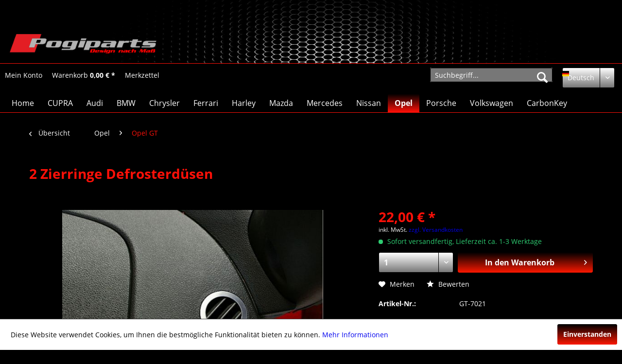

--- FILE ---
content_type: text/html; charset=UTF-8
request_url: https://pogiparts.de/de/opel/opel-gt/1962/2-zierringe-defrosterduesen
body_size: 10880
content:
<!DOCTYPE html> <html class="no-js" lang="de" itemscope="itemscope" itemtype="https://schema.org/WebPage"> <head> <meta charset="utf-8"> <meta name="author" content="" /> <meta name="robots" content="index,follow" /> <meta name="revisit-after" content="15 days" /> <meta name="keywords" content="Klebefläche, Handarbeit, Blende, Die, bereits, wertet, Innenraum, kleine, Akzente, auf.Die, Blenden, speziellen, rückseitig, optimal, versehen, Bedarf, wieder, rückstandslos, entfernt, werden.Eine" /> <meta name="description" content="Pogiparts Aludekor Echtcarbon" /> <meta property="og:type" content="product" /> <meta property="og:site_name" content="Pogiparts" /> <meta property="og:url" content="https://pogiparts.de/de/opel/opel-gt/1962/2-zierringe-defrosterduesen" /> <meta property="og:title" content="2 Zierringe Defrosterdüsen" /> <meta property="og:description" content="Die Zierblenden bestehen aus hochwertigem Aluminium und werden in Handarbeit als Einzelanfertigung hergestellt.Nach der Fertigung auf einer…" /> <meta property="og:image" content="https://pogiparts.de/media/image/e2/11/c7/810_0.jpg" /> <meta property="product:brand" content="Pogiparts" /> <meta property="product:price" content="22,00" /> <meta property="product:product_link" content="https://pogiparts.de/de/opel/opel-gt/1962/2-zierringe-defrosterduesen" /> <meta name="twitter:card" content="product" /> <meta name="twitter:site" content="Pogiparts" /> <meta name="twitter:title" content="2 Zierringe Defrosterdüsen" /> <meta name="twitter:description" content="Die Zierblenden bestehen aus hochwertigem Aluminium und werden in Handarbeit als Einzelanfertigung hergestellt.Nach der Fertigung auf einer…" /> <meta name="twitter:image" content="https://pogiparts.de/media/image/e2/11/c7/810_0.jpg" /> <meta itemprop="copyrightHolder" content="Pogiparts" /> <meta itemprop="copyrightYear" content="2014" /> <meta itemprop="isFamilyFriendly" content="True" /> <meta itemprop="image" content="https://pogiparts.de/media/image/05/ee/b9/logoneu.png" /> <meta name="viewport" content="width=device-width, initial-scale=1.0"> <meta name="mobile-web-app-capable" content="yes"> <meta name="apple-mobile-web-app-title" content="Pogiparts"> <meta name="apple-mobile-web-app-capable" content="yes"> <meta name="apple-mobile-web-app-status-bar-style" content="default"> <link rel="alternate" hreflang="de-DE" href="https://pogiparts.de/de/opel/opel-gt/1962/2-zierringe-defrosterduesen" /> <link rel="alternate" hreflang="en-GB" href="https://pogiparts.de/en/opel/opel-gt/1962/2-rings-defrost" /> <link rel="apple-touch-icon-precomposed" href="https://pogiparts.de/media/image/b7/9e/a3/fabitVpFVveI451Pj.png"> <link rel="shortcut icon" href="https://pogiparts.de/media/image/47/c5/af/fabi.png"> <meta name="msapplication-navbutton-color" content="#FF1008" /> <meta name="application-name" content="Pogiparts" /> <meta name="msapplication-starturl" content="https://pogiparts.de/de/" /> <meta name="msapplication-window" content="width=1024;height=768" /> <meta name="msapplication-TileImage" content="https://pogiparts.de/media/image/62/51/47/fabisA5hDRLm3Dp2r.png"> <meta name="msapplication-TileColor" content="#FF1008"> <meta name="theme-color" content="#FF1008" /> <link rel="canonical" href="https://pogiparts.de/de/opel/opel-gt/1962/2-zierringe-defrosterduesen" /> <title itemprop="name">Pogiparts-design nach Maßß | Pogiparts</title> <link href="/web/cache/1602165609_e62f9fc7715a7bccbc4df57f0748c005.css" media="all" rel="stylesheet" type="text/css" /> <link href="/custom.css" media="all" rel="stylesheet" type="text/css"> </head> <body class="is--ctl-detail is--act-index" > <div class="page-wrap"> <noscript class="noscript-main"> <div class="alert is--warning"> <div class="alert--icon"> <i class="icon--element icon--warning"></i> </div> <div class="alert--content"> Um Pogiparts in vollem Umfang nutzen zu k&ouml;nnen, empfehlen wir Ihnen Javascript in Ihrem Browser zu aktiveren. </div> </div> </noscript> <header class="header-main"> <div class="top-bar"> <div class="container block-group"> <nav class="top-bar--navigation block" role="menubar"> </nav> </div> </div> <div class="container header--navigation"> <div class="logo-main block-group" role="banner"> <div class="logo--shop block"> <a class="logo--link" href="https://pogiparts.de/de/" title="Pogiparts - zur Startseite wechseln"> <picture> <source srcset="https://pogiparts.de/media/image/05/ee/b9/logoneu.png" media="(min-width: 78.75em)"> <source srcset="https://pogiparts.de/media/image/03/36/23/zzzzz595aaf1d9886f.jpg" media="(min-width: 64em)"> <source srcset="https://pogiparts.de/media/image/90/c2/07/zzzzz595aaf0686414.jpg" media="(min-width: 48em)"> <img srcset="https://pogiparts.de/media/image/e3/8f/c0/zzzzz.jpg" alt="Pogiparts - zur Startseite wechseln" /> </picture> </a> </div> </div> <div class="container--ajax-cart" data-collapse-cart="true" data-displayMode="offcanvas"></div> </div> </header> <nav class="shop--navigation block-group"> <ul class="navigation--list container" role="menubar"> <li class="navigation--entry entry--menu-left" role="menuitem"> <a class="entry--link entry--trigger btn is--icon-left" href="#offcanvas--left" data-offcanvas="true" data-offCanvasSelector=".sidebar-main" aria-label="Menü"> <i class="icon--menu"></i> Menü </a> </li>  <li class="navigation--entry entry--account" role="menuitem" data-offcanvas="true" data-offCanvasSelector=".account--dropdown-navigation"> <a href="https://pogiparts.de/de/account" title="Mein Konto" aria-label="Mein Konto" class="btn is--icon-left entry--link account--link"> <i class="icon--account"></i> <span class="account--display"> Mein Konto </span> </a> </li> <li class="navigation--entry entry--cart" role="menuitem"> <a class="btn is--icon-left cart--link" href="https://pogiparts.de/de/checkout/cart" title="Warenkorb" aria-label="Warenkorb"> <span class="cart--display"> Warenkorb </span> <span class="badge is--primary is--minimal cart--quantity is--hidden">0</span> <i class="icon--basket"></i> <span class="cart--amount"> 0,00&nbsp;&euro; * </span> </a> <div class="ajax-loader">&nbsp;</div> </li> <li class="navigation--entry entry--notepad" role="menuitem"> <a href="https://pogiparts.de/de/note" title="Merkzettel" aria-label="Merkzettel" class="btn"> <span class="notepad--display">Merkzettel</span><i class="icon--heart"></i> </a> </li>  <li class="navigation--entry entry--language">  <div class="top-bar--language navigation--entry"> <form method="post" class="language--form"> <div class="field--select"> <div class="language--flag de_DE">Deutsch</div> <div class="select-field"> <select name="__shop" class="language--select" data-auto-submit="true"> <option value="1" selected="selected"> Deutsch </option> <option value="3" > Englisch </option> </select> </div> <input type="hidden" name="__redirect" value="1"> </div> </form> </div>  </li> <li class="navigation--entry entry--search" role="menuitem" data-search="true" aria-haspopup="true" data-minLength="3"> <a class="btn entry--link entry--trigger" href="#show-hide--search" title="Suche anzeigen / schließen" aria-label="Suche anzeigen / schließen"> <i class="icon--search"></i> <span class="search--display">Suchen</span> </a> <form action="/de/search" method="get" class="main-search--form"> <input type="search" name="sSearch" class="main-search--field" autocomplete="off" autocapitalize="off" placeholder="Suchbegriff..." maxlength="30" /> <button type="submit" class="main-search--button"> <i class="icon--search"></i> <span class="main-search--text">Suchen</span> </button> <div class="form--ajax-loader">&nbsp;</div> </form> <div class="main-search--results"></div> </li> </ul> </nav> <nav class="navigation-main"> <div class="container" data-menu-scroller="true" data-listSelector=".navigation--list.container" data-viewPortSelector=".navigation--list-wrapper"> <div class="navigation--list-wrapper"> <ul class="navigation--list container" role="menubar" itemscope="itemscope" itemtype="https://schema.org/SiteNavigationElement"> <li class="navigation--entry is--home" role="menuitem"><a class="navigation--link is--first" href="https://pogiparts.de/de/" title="Home" aria-label="Home" itemprop="url"><span itemprop="name">Home</span></a></li><li class="navigation--entry" role="menuitem"><a class="navigation--link" href="https://pogiparts.de/de/cupra/" title="CUPRA" aria-label="CUPRA" itemprop="url"><span itemprop="name">CUPRA</span></a></li><li class="navigation--entry" role="menuitem"><a class="navigation--link" href="https://pogiparts.de/de/audi/" title="Audi" aria-label="Audi" itemprop="url"><span itemprop="name">Audi</span></a></li><li class="navigation--entry" role="menuitem"><a class="navigation--link" href="https://pogiparts.de/de/bmw/" title="BMW" aria-label="BMW" itemprop="url"><span itemprop="name">BMW</span></a></li><li class="navigation--entry" role="menuitem"><a class="navigation--link" href="https://pogiparts.de/de/chrysler/" title="Chrysler" aria-label="Chrysler" itemprop="url"><span itemprop="name">Chrysler</span></a></li><li class="navigation--entry" role="menuitem"><a class="navigation--link" href="https://pogiparts.de/de/ferrari/" title="Ferrari" aria-label="Ferrari" itemprop="url"><span itemprop="name">Ferrari</span></a></li><li class="navigation--entry" role="menuitem"><a class="navigation--link" href="https://pogiparts.de/de/harley/" title="Harley" aria-label="Harley" itemprop="url"><span itemprop="name">Harley</span></a></li><li class="navigation--entry" role="menuitem"><a class="navigation--link" href="https://pogiparts.de/de/mazda/" title="Mazda" aria-label="Mazda" itemprop="url"><span itemprop="name">Mazda</span></a></li><li class="navigation--entry" role="menuitem"><a class="navigation--link" href="https://pogiparts.de/de/mercedes/" title="Mercedes" aria-label="Mercedes" itemprop="url"><span itemprop="name">Mercedes</span></a></li><li class="navigation--entry" role="menuitem"><a class="navigation--link" href="https://pogiparts.de/de/nissan/" title="Nissan" aria-label="Nissan" itemprop="url"><span itemprop="name">Nissan</span></a></li><li class="navigation--entry is--active" role="menuitem"><a class="navigation--link is--active" href="https://pogiparts.de/de/opel/" title="Opel" aria-label="Opel" itemprop="url"><span itemprop="name">Opel</span></a></li><li class="navigation--entry" role="menuitem"><a class="navigation--link" href="https://pogiparts.de/de/porsche/" title="Porsche" aria-label="Porsche" itemprop="url"><span itemprop="name">Porsche</span></a></li><li class="navigation--entry" role="menuitem"><a class="navigation--link" href="https://pogiparts.de/de/volkswagen/" title="Volkswagen" aria-label="Volkswagen" itemprop="url"><span itemprop="name">Volkswagen</span></a></li><li class="navigation--entry" role="menuitem"><a class="navigation--link" href="https://pogiparts.de/de/carbonkey/" title="CarbonKey" aria-label="CarbonKey" itemprop="url"><span itemprop="name">CarbonKey</span></a></li> </ul> </div> </div> </nav> <section class="content-main container block-group"> <nav class="content--breadcrumb block"> <a class="breadcrumb--button breadcrumb--link" href="https://pogiparts.de/de/opel/opel-gt/" title="Übersicht"> <i class="icon--arrow-left"></i> <span class="breadcrumb--title">Übersicht</span> </a> <ul class="breadcrumb--list" role="menu" itemscope itemtype="https://schema.org/BreadcrumbList"> <li role="menuitem" class="breadcrumb--entry" itemprop="itemListElement" itemscope itemtype="https://schema.org/ListItem"> <a class="breadcrumb--link" href="https://pogiparts.de/de/opel/" title="Opel" itemprop="item"> <link itemprop="url" href="https://pogiparts.de/de/opel/" /> <span class="breadcrumb--title" itemprop="name">Opel</span> </a> <meta itemprop="position" content="0" /> </li> <li role="none" class="breadcrumb--separator"> <i class="icon--arrow-right"></i> </li> <li role="menuitem" class="breadcrumb--entry is--active" itemprop="itemListElement" itemscope itemtype="https://schema.org/ListItem"> <a class="breadcrumb--link" href="https://pogiparts.de/de/opel/opel-gt/" title="Opel GT" itemprop="item"> <link itemprop="url" href="https://pogiparts.de/de/opel/opel-gt/" /> <span class="breadcrumb--title" itemprop="name">Opel GT</span> </a> <meta itemprop="position" content="1" /> </li> </ul> </nav> <nav class="product--navigation"> <a href="#" class="navigation--link link--prev"> <div class="link--prev-button"> <span class="link--prev-inner">Zurück</span> </div> <div class="image--wrapper"> <div class="image--container"></div> </div> </a> <a href="#" class="navigation--link link--next"> <div class="link--next-button"> <span class="link--next-inner">Vor</span> </div> <div class="image--wrapper"> <div class="image--container"></div> </div> </a> </nav> <div class="content-main--inner"> <aside class="sidebar-main off-canvas"> <div class="navigation--smartphone"> <ul class="navigation--list "> <li class="navigation--entry entry--close-off-canvas"> <a href="#close-categories-menu" title="Menü schließen" class="navigation--link"> Menü schließen <i class="icon--arrow-right"></i> </a> </li> </ul> <div class="mobile--switches">  <div class="top-bar--language navigation--entry"> <form method="post" class="language--form"> <div class="field--select"> <div class="language--flag de_DE">Deutsch</div> <div class="select-field"> <select name="__shop" class="language--select" data-auto-submit="true"> <option value="1" selected="selected"> Deutsch </option> <option value="3" > Englisch </option> </select> </div> <input type="hidden" name="__redirect" value="1"> </div> </form> </div>  </div> </div> <div class="sidebar--categories-wrapper" data-subcategory-nav="true" data-mainCategoryId="3" data-categoryId="50" data-fetchUrl="/de/widgets/listing/getCategory/categoryId/50"> <div class="categories--headline navigation--headline"> Kategorien </div> <div class="sidebar--categories-navigation"> <ul class="sidebar--navigation categories--navigation navigation--list is--drop-down is--level0 is--rounded" role="menu"> <li class="navigation--entry" role="menuitem"> <a class="navigation--link" href="https://pogiparts.de/de/cupra/" data-categoryId="113" data-fetchUrl="/de/widgets/listing/getCategory/categoryId/113" title="CUPRA" > CUPRA </a> </li> <li class="navigation--entry has--sub-children" role="menuitem"> <a class="navigation--link link--go-forward" href="https://pogiparts.de/de/audi/" data-categoryId="9" data-fetchUrl="/de/widgets/listing/getCategory/categoryId/9" title="Audi" > Audi <span class="is--icon-right"> <i class="icon--arrow-right"></i> </span> </a> </li> <li class="navigation--entry has--sub-children" role="menuitem"> <a class="navigation--link link--go-forward" href="https://pogiparts.de/de/bmw/" data-categoryId="4" data-fetchUrl="/de/widgets/listing/getCategory/categoryId/4" title="BMW" > BMW <span class="is--icon-right"> <i class="icon--arrow-right"></i> </span> </a> </li> <li class="navigation--entry has--sub-children" role="menuitem"> <a class="navigation--link link--go-forward" href="https://pogiparts.de/de/chrysler/" data-categoryId="7" data-fetchUrl="/de/widgets/listing/getCategory/categoryId/7" title="Chrysler" > Chrysler <span class="is--icon-right"> <i class="icon--arrow-right"></i> </span> </a> </li> <li class="navigation--entry has--sub-children" role="menuitem"> <a class="navigation--link link--go-forward" href="https://pogiparts.de/de/ferrari/" data-categoryId="10" data-fetchUrl="/de/widgets/listing/getCategory/categoryId/10" title="Ferrari" > Ferrari <span class="is--icon-right"> <i class="icon--arrow-right"></i> </span> </a> </li> <li class="navigation--entry" role="menuitem"> <a class="navigation--link" href="https://pogiparts.de/de/harley/" data-categoryId="38" data-fetchUrl="/de/widgets/listing/getCategory/categoryId/38" title="Harley" > Harley </a> </li> <li class="navigation--entry has--sub-children" role="menuitem"> <a class="navigation--link link--go-forward" href="https://pogiparts.de/de/mazda/" data-categoryId="14" data-fetchUrl="/de/widgets/listing/getCategory/categoryId/14" title="Mazda" > Mazda <span class="is--icon-right"> <i class="icon--arrow-right"></i> </span> </a> </li> <li class="navigation--entry has--sub-children" role="menuitem"> <a class="navigation--link link--go-forward" href="https://pogiparts.de/de/mercedes/" data-categoryId="8" data-fetchUrl="/de/widgets/listing/getCategory/categoryId/8" title="Mercedes" > Mercedes <span class="is--icon-right"> <i class="icon--arrow-right"></i> </span> </a> </li> <li class="navigation--entry has--sub-children" role="menuitem"> <a class="navigation--link link--go-forward" href="https://pogiparts.de/de/nissan/" data-categoryId="73" data-fetchUrl="/de/widgets/listing/getCategory/categoryId/73" title="Nissan" > Nissan <span class="is--icon-right"> <i class="icon--arrow-right"></i> </span> </a> </li> <li class="navigation--entry is--active has--sub-categories has--sub-children" role="menuitem"> <a class="navigation--link is--active has--sub-categories link--go-forward" href="https://pogiparts.de/de/opel/" data-categoryId="5" data-fetchUrl="/de/widgets/listing/getCategory/categoryId/5" title="Opel" > Opel <span class="is--icon-right"> <i class="icon--arrow-right"></i> </span> </a> <ul class="sidebar--navigation categories--navigation navigation--list is--level1 is--rounded" role="menu"> <li class="navigation--entry is--active" role="menuitem"> <a class="navigation--link is--active" href="https://pogiparts.de/de/opel/opel-gt/" data-categoryId="50" data-fetchUrl="/de/widgets/listing/getCategory/categoryId/50" title="Opel GT" > Opel GT </a> </li> </ul> </li> <li class="navigation--entry has--sub-children" role="menuitem"> <a class="navigation--link link--go-forward" href="https://pogiparts.de/de/porsche/" data-categoryId="13" data-fetchUrl="/de/widgets/listing/getCategory/categoryId/13" title="Porsche" > Porsche <span class="is--icon-right"> <i class="icon--arrow-right"></i> </span> </a> </li> <li class="navigation--entry has--sub-children" role="menuitem"> <a class="navigation--link link--go-forward" href="https://pogiparts.de/de/volkswagen/" data-categoryId="74" data-fetchUrl="/de/widgets/listing/getCategory/categoryId/74" title="Volkswagen" > Volkswagen <span class="is--icon-right"> <i class="icon--arrow-right"></i> </span> </a> </li> <li class="navigation--entry has--sub-children" role="menuitem"> <a class="navigation--link link--go-forward" href="https://pogiparts.de/de/carbonkey/" data-categoryId="11" data-fetchUrl="/de/widgets/listing/getCategory/categoryId/11" title="CarbonKey" > CarbonKey <span class="is--icon-right"> <i class="icon--arrow-right"></i> </span> </a> </li> </ul> </div> <div class="shop-sites--container is--rounded"> <div class="shop-sites--headline navigation--headline"> Informationen </div> <ul class="shop-sites--navigation sidebar--navigation navigation--list is--drop-down is--level0" role="menu"> <li class="navigation--entry" role="menuitem"> <a class="navigation--link" href="https://pogiparts.de/de/ueber-uns" title="Über uns" data-categoryId="9" data-fetchUrl="/de/widgets/listing/getCustomPage/pageId/9" > Über uns </a> </li> <li class="navigation--entry" role="menuitem"> <a class="navigation--link" href="https://pogiparts.de/de/hilfe/support" title="Hilfe / Support" data-categoryId="2" data-fetchUrl="/de/widgets/listing/getCustomPage/pageId/2" > Hilfe / Support </a> </li> <li class="navigation--entry" role="menuitem"> <a class="navigation--link" href="https://pogiparts.de/de/kontaktformular" title="Kontakt" data-categoryId="1" data-fetchUrl="/de/widgets/listing/getCustomPage/pageId/1" target="_self"> Kontakt </a> </li> <li class="navigation--entry" role="menuitem"> <a class="navigation--link" href="https://pogiparts.de/de/versand-und-zahlungsbedingungen" title="Versand und Zahlungsbedingungen" data-categoryId="6" data-fetchUrl="/de/widgets/listing/getCustomPage/pageId/6" > Versand und Zahlungsbedingungen </a> </li> <li class="navigation--entry" role="menuitem"> <a class="navigation--link" href="https://pogiparts.de/de/widerrufsrecht" title="Widerrufsrecht" data-categoryId="8" data-fetchUrl="/de/widgets/listing/getCustomPage/pageId/8" > Widerrufsrecht </a> </li> <li class="navigation--entry" role="menuitem"> <a class="navigation--link" href="https://pogiparts.de/de/datenschutz" title="Datenschutz" data-categoryId="7" data-fetchUrl="/de/widgets/listing/getCustomPage/pageId/7" > Datenschutz </a> </li> <li class="navigation--entry" role="menuitem"> <a class="navigation--link" href="https://pogiparts.de/de/agb" title="AGB" data-categoryId="4" data-fetchUrl="/de/widgets/listing/getCustomPage/pageId/4" > AGB </a> </li> <li class="navigation--entry" role="menuitem"> <a class="navigation--link" href="https://pogiparts.de/de/impressum" title="Impressum" data-categoryId="3" data-fetchUrl="/de/widgets/listing/getCustomPage/pageId/3" > Impressum </a> </li> </ul> </div> <div class="paypal-sidebar panel"> <div class="panel--body"> <a onclick="window.open(this.href, 'olcwhatispaypal','toolbar=no, location=no, directories=no, status=no, menubar=no, scrollbars=yes, resizable=yes, width=400, height=500'); return false;" href="https://www.paypal.com/de/cgi-bin/webscr?cmd=xpt/cps/popup/OLCWhatIsPayPal-outside" title="Wir akzeptieren PayPal" target="_blank" rel="nofollow noopener"> <img class="paypal-sidebar--logo" src="/engine/Shopware/Plugins/Community/Frontend/SwagPaymentPaypal/Views/responsive/frontend/_public/src/img/paypal-logo.png" alt="PayPal Logo"/> </a> </div> </div> </div> </aside> <div class="content--wrapper"> <div class="content product--details" itemscope itemtype="https://schema.org/Product" data-product-navigation="/de/widgets/listing/productNavigation" data-category-id="50" data-main-ordernumber="GT-7021" data-ajax-wishlist="true" data-compare-ajax="true" data-ajax-variants-container="true"> <header class="product--header"> <div class="product--info"> <h1 class="product--title" itemprop="name"> 2 Zierringe Defrosterdüsen </h1> <div class="product--rating-container"> <a href="#product--publish-comment" class="product--rating-link" rel="nofollow" title="Bewertung abgeben"> <span class="product--rating"> </span> </a> </div> </div> </header> <div class="product--detail-upper block-group"> <div class="product--image-container image-slider product--image-zoom" data-image-slider="true" data-image-gallery="true" data-maxZoom="0" data-thumbnails=".image--thumbnails" > <div class="image-slider--container no--thumbnails"> <div class="image-slider--slide"> <div class="image--box image-slider--item"> <span class="image--element" data-img-large="https://pogiparts.de/media/image/96/a1/76/810_0_1280x1280.jpg" data-img-small="https://pogiparts.de/media/image/05/a1/15/810_0_200x200.jpg" data-img-original="https://pogiparts.de/media/image/e2/11/c7/810_0.jpg" data-alt="2 Zierringe Defrosterdüsen"> <span class="image--media"> <img srcset="https://pogiparts.de/media/image/4a/fa/83/810_0_600x600.jpg" src="https://pogiparts.de/media/image/4a/fa/83/810_0_600x600.jpg" alt="2 Zierringe Defrosterdüsen" itemprop="image" /> </span> </span> </div> </div> </div> </div> <div class="product--buybox block"> <meta itemprop="brand" content="Pogiparts"/> <div itemprop="offers" itemscope itemtype="https://schema.org/Offer" class="buybox--inner"> <meta itemprop="priceCurrency" content="EUR"/> <span itemprop="priceSpecification" itemscope itemtype="https://schema.org/PriceSpecification"> <meta itemprop="valueAddedTaxIncluded" content="true"/> </span> <meta itemprop="url" content="https://pogiparts.de/de/opel/opel-gt/1962/2-zierringe-defrosterduesen"/> <div class="product--price price--default"> <span class="price--content content--default"> <meta itemprop="price" content="22.00"> 22,00&nbsp;&euro; * </span> </div> <p class="product--tax" data-content="" data-modalbox="true" data-targetSelector="a" data-mode="ajax"> inkl. MwSt. <a title="Versandkosten" href="https://pogiparts.de/de/versand-und-zahlungsbedingungen" style="text-decoration:underline">zzgl. Versandkosten</a> </p> <div class="product--delivery"> <link itemprop="availability" href="https://schema.org/InStock" /> <p class="delivery--information"> <span class="delivery--text delivery--text-available"> <i class="delivery--status-icon delivery--status-available"></i> Sofort versandfertig, Lieferzeit ca. 1-3 Werktage </span> </p> </div> <div class="product--configurator"> </div> <form name="sAddToBasket" method="post" action="https://pogiparts.de/de/checkout/addArticle" class="buybox--form" data-add-article="true" data-eventName="submit" data-showModal="false" data-addArticleUrl="https://pogiparts.de/de/checkout/ajaxAddArticleCart"> <input type="hidden" name="sActionIdentifier" value=""/> <input type="hidden" name="sAddAccessories" id="sAddAccessories" value=""/> <input type="hidden" name="sAdd" value="GT-7021"/> <div class="buybox--button-container block-group"> <div class="buybox--quantity block"> <div class="select-field"> <select id="sQuantity" name="sQuantity" class="quantity--select"> <option value="1">1</option> <option value="2">2</option> <option value="3">3</option> <option value="4">4</option> <option value="5">5</option> <option value="6">6</option> <option value="7">7</option> <option value="8">8</option> <option value="9">9</option> <option value="10">10</option> <option value="11">11</option> <option value="12">12</option> <option value="13">13</option> <option value="14">14</option> <option value="15">15</option> <option value="16">16</option> <option value="17">17</option> <option value="18">18</option> <option value="19">19</option> <option value="20">20</option> <option value="21">21</option> <option value="22">22</option> <option value="23">23</option> <option value="24">24</option> <option value="25">25</option> <option value="26">26</option> <option value="27">27</option> <option value="28">28</option> <option value="29">29</option> <option value="30">30</option> <option value="31">31</option> <option value="32">32</option> <option value="33">33</option> <option value="34">34</option> <option value="35">35</option> <option value="36">36</option> <option value="37">37</option> <option value="38">38</option> <option value="39">39</option> <option value="40">40</option> <option value="41">41</option> <option value="42">42</option> <option value="43">43</option> <option value="44">44</option> <option value="45">45</option> <option value="46">46</option> <option value="47">47</option> <option value="48">48</option> <option value="49">49</option> <option value="50">50</option> <option value="51">51</option> <option value="52">52</option> <option value="53">53</option> <option value="54">54</option> <option value="55">55</option> <option value="56">56</option> <option value="57">57</option> <option value="58">58</option> <option value="59">59</option> <option value="60">60</option> <option value="61">61</option> <option value="62">62</option> <option value="63">63</option> <option value="64">64</option> <option value="65">65</option> <option value="66">66</option> <option value="67">67</option> <option value="68">68</option> <option value="69">69</option> <option value="70">70</option> <option value="71">71</option> <option value="72">72</option> <option value="73">73</option> <option value="74">74</option> <option value="75">75</option> <option value="76">76</option> <option value="77">77</option> <option value="78">78</option> <option value="79">79</option> <option value="80">80</option> <option value="81">81</option> <option value="82">82</option> <option value="83">83</option> <option value="84">84</option> <option value="85">85</option> <option value="86">86</option> <option value="87">87</option> <option value="88">88</option> <option value="89">89</option> <option value="90">90</option> <option value="91">91</option> <option value="92">92</option> <option value="93">93</option> <option value="94">94</option> <option value="95">95</option> <option value="96">96</option> <option value="97">97</option> <option value="98">98</option> <option value="99">99</option> <option value="100">100</option> </select> </div> </div> <button class="buybox--button block btn is--primary is--icon-right is--center is--large" name="In den Warenkorb"> <span class="buy-btn--cart-add">In den</span> <span class="buy-btn--cart-text">Warenkorb</span> <i class="icon--arrow-right"></i> </button> </div> </form> <nav class="product--actions"> <form action="https://pogiparts.de/de/note/add/ordernumber/GT-7021" method="post" class="action--form"> <button type="submit" class="action--link link--notepad" title="Auf den Merkzettel" data-ajaxUrl="https://pogiparts.de/de/note/ajaxAdd/ordernumber/GT-7021" data-text="Gemerkt"> <i class="icon--heart"></i> <span class="action--text">Merken</span> </button> </form> <a href="#content--product-reviews" data-show-tab="true" class="action--link link--publish-comment" rel="nofollow" title="Bewertung abgeben"> <i class="icon--star"></i> Bewerten </a> </nav> </div> <ul class="product--base-info list--unstyled"> <li class="base-info--entry entry--sku"> <strong class="entry--label"> Artikel-Nr.: </strong> <meta itemprop="productID" content="1962"/> <span class="entry--content" itemprop="sku"> GT-7021 </span> </li> </ul> </div> </div> <div class="tab-menu--product"> <div class="tab--navigation"> <a href="#" class="tab--link" title="Beschreibung" data-tabName="description">Beschreibung</a> <a href="#" class="tab--link" title="Bewertungen" data-tabName="rating"> Bewertungen <span class="product--rating-count">0</span> </a> </div> <div class="tab--container-list"> <div class="tab--container"> <div class="tab--header"> <a href="#" class="tab--title" title="Beschreibung">Beschreibung</a> </div> <div class="tab--preview"> Die Zierblenden bestehen aus hochwertigem Aluminium und werden in Handarbeit als...<a href="#" class="tab--link" title=" mehr"> mehr</a> </div> <div class="tab--content"> <div class="buttons--off-canvas"> <a href="#" title="Menü schließen" class="close--off-canvas"> <i class="icon--arrow-left"></i> Menü schließen </a> </div> <div class="content--description"> <div class="content--title"> Produktinformationen "2 Zierringe Defrosterdüsen" </div> <div class="product--description" itemprop="description"> <p>Die Zierblenden bestehen aus hochwertigem Aluminium und werden in Handarbeit als Einzelanfertigung hergestellt.Nach der Fertigung auf einer CNC-Fr&auml;smaschine steckt noch ein gro&szlig;er Teil Handarbeit in den Blenden.Jede Blende wird nach Ihrer Bestellung hergestellt und erh&auml;lt eine hitzebest&auml;ndige Klebefl&auml;che von 3M.Die Oberfl&auml;che f&uuml;gt sich optimal in das Fahrzeug ein und wertet den Innenraum durch kleine Akzente auf.Die Blenden sind bereits r&uuml;ckseitig mit einer speziellen Klebefl&auml;che versehen und k&ouml;nnen bei Bedarf wieder r&uuml;ckstandslos entfernt werden.Eine Einbauanleitung liegt jeder Blende bei</p> </div> <div class="content--title"> Weiterführende Links zu "2 Zierringe Defrosterdüsen" </div> <ul class="content--list list--unstyled"> <li class="list--entry"> <a href="https://pogiparts.de/de/anfrage-formular?sInquiry=detail&sOrdernumber=GT-7021" rel="nofollow" class="content--link link--contact" title="Fragen zum Artikel?"> <i class="icon--arrow-right"></i> Fragen zum Artikel? </a> </li> <li class="list--entry"> <a href="https://pogiparts.de/de/pogiparts/" target="_parent" class="content--link link--supplier" title="Weitere Artikel von Pogiparts"> <i class="icon--arrow-right"></i> Weitere Artikel von Pogiparts </a> </li> </ul> </div> </div> </div> <div class="tab--container"> <div class="tab--header"> <a href="#" class="tab--title" title="Bewertungen">Bewertungen</a> <span class="product--rating-count">0</span> </div> <div class="tab--preview"> Bewertungen lesen, schreiben und diskutieren...<a href="#" class="tab--link" title=" mehr"> mehr</a> </div> <div id="tab--product-comment" class="tab--content"> <div class="buttons--off-canvas"> <a href="#" title="Menü schließen" class="close--off-canvas"> <i class="icon--arrow-left"></i> Menü schließen </a> </div> <div class="content--product-reviews" id="detail--product-reviews"> <div class="content--title"> Kundenbewertungen für "2 Zierringe Defrosterdüsen" </div> <div class="review--form-container"> <div id="product--publish-comment" class="content--title"> Bewertung schreiben </div> <div class="alert is--warning is--rounded"> <div class="alert--icon"> <i class="icon--element icon--warning"></i> </div> <div class="alert--content"> Bewertungen werden nach Überprüfung freigeschaltet. </div> </div> <form method="post" action="https://pogiparts.de/de/opel/opel-gt/1962/2-zierringe-defrosterduesen?action=rating&amp;c=50#detail--product-reviews" class="content--form review--form"> <input name="sVoteName" type="text" value="" class="review--field" aria-label="Ihr Name" placeholder="Ihr Name" /> <input name="sVoteMail" type="email" value="" class="review--field" aria-label="Ihre E-Mail-Adresse" placeholder="Ihre E-Mail-Adresse*" required="required" aria-required="true" /> <input name="sVoteSummary" type="text" value="" id="sVoteSummary" class="review--field" aria-label="Zusammenfassung" placeholder="Zusammenfassung*" required="required" aria-required="true" /> <div class="field--select review--field select-field"> <select name="sVoteStars" aria-label="Bewertung abgeben"> <option value="10">10 sehr gut</option> <option value="9">9</option> <option value="8">8</option> <option value="7">7</option> <option value="6">6</option> <option value="5">5</option> <option value="4">4</option> <option value="3">3</option> <option value="2">2</option> <option value="1">1 sehr schlecht</option> </select> </div> <textarea name="sVoteComment" placeholder="Ihre Meinung" cols="3" rows="2" class="review--field" aria-label="Ihre Meinung"></textarea> <div class="review--captcha"> <div class="captcha--placeholder" data-src="/de/widgets/Captcha/refreshCaptcha"></div> <strong class="captcha--notice">Bitte geben Sie die Zeichenfolge in das nachfolgende Textfeld ein.</strong> <div class="captcha--code"> <input type="text" name="sCaptcha" class="review--field" required="required" aria-required="true" /> </div> </div> <p class="review--notice"> Die mit einem * markierten Felder sind Pflichtfelder. </p> <p class="privacy-information"> <input name="privacy-checkbox" type="checkbox" id="privacy-checkbox" required="required" aria-label="Ich habe die Datenschutzbestimmungen zur Kenntnis genommen." aria-required="true" value="1" class="is--required" /> <label for="privacy-checkbox"> Ich habe die <a title="Datenschutzbestimmungen" href="https://pogiparts.de/de/datenschutz" target="_blank">Datenschutzbestimmungen</a> zur Kenntnis genommen. </label> </p> <div class="review--actions"> <button type="submit" class="btn is--primary" name="Submit"> Speichern </button> </div> </form> </div> </div> </div> </div> </div> </div> <div class="tab-menu--cross-selling"> <div class="tab--navigation"> <a href="#content--customer-viewed" title="Kunden haben sich ebenfalls angesehen" class="tab--link">Kunden haben sich ebenfalls angesehen</a> </div> <div class="tab--container-list"> <div class="tab--container" data-tab-id="alsoviewed"> <div class="tab--header"> <a href="#" class="tab--title" title="Kunden haben sich ebenfalls angesehen">Kunden haben sich ebenfalls angesehen</a> </div> <div class="tab--content content--also-viewed"> </div> </div> </div> </div> </div> </div> </div> </section> <footer class="footer-main"> <div class="container"> <div class="footer--columns block-group"> <div class="footer--column column--hotline is--first block"> <div class="column--headline">Service Hotline :</div> <div class="column--content"> <p class="column--desc">Telefonische Unterst&uuml;tzung und Beratung unter:0172/8957095 (auch WhatsApp)</a><br/>Mo-Fr, 09:00 - 19:00 Uhr</p> </div> </div> <div class="footer--column column--menu block"> <div class="column--headline">Shop Service</div> <nav class="column--navigation column--content"> <ul class="navigation--list" role="menu"> <li class="navigation--entry" role="menuitem"> <a class="navigation--link" href="https://pogiparts.de/de/kontaktformular" title="Kontakt" target="_self"> Kontakt </a> </li> <li class="navigation--entry" role="menuitem"> <a class="navigation--link" href="https://pogiparts.de/de/versand-und-zahlungsbedingungen" title="Versand und Zahlungsbedingungen"> Versand und Zahlungsbedingungen </a> </li> <li class="navigation--entry" role="menuitem"> <a class="navigation--link" href="https://pogiparts.de/de/rueckgabe" title="Rückgabe" target="_self"> Rückgabe </a> </li> <li class="navigation--entry" role="menuitem"> <a class="navigation--link" href="https://pogiparts.de/de/widerrufsrecht" title="Widerrufsrecht"> Widerrufsrecht </a> </li> <li class="navigation--entry" role="menuitem"> <a class="navigation--link" href="https://pogiparts.de/de/widerrufsformular" title="Widerrufsformular"> Widerrufsformular </a> </li> <li class="navigation--entry" role="menuitem"> <a class="navigation--link" href="https://pogiparts.de/de/agb" title="AGB"> AGB </a> </li> </ul> </nav> </div> <div class="footer--column column--menu block"> <div class="column--headline">Informationen</div> <nav class="column--navigation column--content"> <ul class="navigation--list" role="menu"> <li class="navigation--entry" role="menuitem"> <a class="navigation--link" href="https://pogiparts.de/de/newsletter" title="Newsletter"> Newsletter </a> </li> <li class="navigation--entry" role="menuitem"> <a class="navigation--link" href="https://pogiparts.de/de/ueber-uns" title="Über uns"> Über uns </a> </li> <li class="navigation--entry" role="menuitem"> <a class="navigation--link" href="https://pogiparts.de/de/datenschutz" title="Datenschutz"> Datenschutz </a> </li> <li class="navigation--entry" role="menuitem"> <a class="navigation--link" href="https://pogiparts.de/de/impressum" title="Impressum"> Impressum </a> </li> </ul> </nav> </div> <div class="footer--column column--newsletter is--last block"> <div class="column--headline">Newsletter</div> <div class="column--content" data-newsletter="true"> <p class="column--desc"> Abonnieren Sie den kostenlosen Newsletter und verpassen Sie keine Neuigkeit oder Aktion mehr von Pogiparts. </p> <form class="newsletter--form" action="https://pogiparts.de/de/newsletter" method="post"> <input type="hidden" value="1" name="subscribeToNewsletter" /> <div class="content"> <input type="email" aria-label="Ihre E-Mail Adresse" name="newsletter" class="newsletter--field" placeholder="Ihre E-Mail Adresse" /> <button type="submit" aria-label="Newsletter abonnieren" class="newsletter--button btn"> <i class="icon--mail"></i> <span class="button--text">Newsletter abonnieren</span> </button> </div> <p class="privacy-information"> <input name="privacy-checkbox" type="checkbox" id="privacy-checkbox" required="required" aria-label="Ich habe die Datenschutzbestimmungen zur Kenntnis genommen." aria-required="true" value="1" class="is--required" /> <label for="privacy-checkbox"> Ich habe die <a title="Datenschutzbestimmungen" href="https://pogiparts.de/de/datenschutz" target="_blank">Datenschutzbestimmungen</a> zur Kenntnis genommen. </label> </p> </form> </div> </div> </div> <div class="footer--bottom"> <div class="footer--vat-info"> <p class="vat-info--text"> * Alle Preise inkl. gesetzl. Mehrwertsteuer zzgl. <a title="Versandkosten" href="https://pogiparts.de/de/versand-und-zahlungsbedingungen">Versandkosten</a> und ggf. Nachnahmegebühren, wenn nicht anders beschrieben<br /> Realisierung <a href="https://www.luettel.software" rel="nofollow noopener">lüttel.software</a> </p> </div> <div class="container footer-minimal"> <div class="footer--service-menu"> <ul class="service--list is--rounded" role="menu"> <li class="service--entry" role="menuitem"> <a class="service--link" href="https://pogiparts.de/de/ueber-uns" title="Über uns" > Über uns </a> </li> <li class="service--entry" role="menuitem"> <a class="service--link" href="https://pogiparts.de/de/hilfe/support" title="Hilfe / Support" > Hilfe / Support </a> </li> <li class="service--entry" role="menuitem"> <a class="service--link" href="https://pogiparts.de/de/kontaktformular" title="Kontakt" target="_self"> Kontakt </a> </li> <li class="service--entry" role="menuitem"> <a class="service--link" href="https://pogiparts.de/de/versand-und-zahlungsbedingungen" title="Versand und Zahlungsbedingungen" > Versand und Zahlungsbedingungen </a> </li> <li class="service--entry" role="menuitem"> <a class="service--link" href="https://pogiparts.de/de/widerrufsrecht" title="Widerrufsrecht" > Widerrufsrecht </a> </li> <li class="service--entry" role="menuitem"> <a class="service--link" href="https://pogiparts.de/de/datenschutz" title="Datenschutz" > Datenschutz </a> </li> <li class="service--entry" role="menuitem"> <a class="service--link" href="https://pogiparts.de/de/agb" title="AGB" > AGB </a> </li> <li class="service--entry" role="menuitem"> <a class="service--link" href="https://pogiparts.de/de/impressum" title="Impressum" > Impressum </a> </li> </ul> </div> </div> <div class="footer--copyright"> </div> <div class="footer--logo"> <i class="icon--shopware"></i> </div> </div> </div> </footer> </div> <div class="page-wrap--cookie-permission is--hidden" data-cookie-permission="true" data-urlPrefix="https://pogiparts.de/de/" data-title="Cookie-Richtlinien" data-shopId="1"> <div class="cookie-permission--container cookie-mode--0"> <div class="cookie-permission--content"> Diese Website verwendet Cookies, um Ihnen die bestmögliche Funktionalität bieten zu können. <a title="Mehr&nbsp;Informationen" class="cookie-permission--privacy-link" href="https://pogiparts.de/de/datenschutz"> Mehr&nbsp;Informationen </a> </div> <div class="cookie-permission--button"> <a href="#" class="cookie-permission--accept-button btn is--primary is--large is--center"> Einverstanden </a> </div> </div> </div> <script id="footer--js-inline">
var timeNow = 1762206608;
var secureShop = true;
var asyncCallbacks = [];
document.asyncReady = function (callback) {
asyncCallbacks.push(callback);
};
var controller = controller || {"home":"https:\/\/pogiparts.de\/de\/","vat_check_enabled":"","vat_check_required":"","register":"https:\/\/pogiparts.de\/de\/register","checkout":"https:\/\/pogiparts.de\/de\/checkout","ajax_search":"https:\/\/pogiparts.de\/de\/ajax_search","ajax_cart":"https:\/\/pogiparts.de\/de\/checkout\/ajaxCart","ajax_validate":"https:\/\/pogiparts.de\/de\/register","ajax_add_article":"https:\/\/pogiparts.de\/de\/checkout\/addArticle","ajax_listing":"\/de\/widgets\/listing\/listingCount","ajax_cart_refresh":"https:\/\/pogiparts.de\/de\/checkout\/ajaxAmount","ajax_address_selection":"https:\/\/pogiparts.de\/de\/address\/ajaxSelection","ajax_address_editor":"https:\/\/pogiparts.de\/de\/address\/ajaxEditor"};
var snippets = snippets || { "noCookiesNotice": "Es wurde festgestellt, dass Cookies in Ihrem Browser deaktiviert sind. Um Pogiparts in vollem Umfang nutzen zu k\u00f6nnen, empfehlen wir Ihnen, Cookies in Ihrem Browser zu aktiveren." };
var themeConfig = themeConfig || {"offcanvasOverlayPage":true};
var lastSeenProductsConfig = lastSeenProductsConfig || {"baseUrl":"\/de","shopId":1,"noPicture":"\/themes\/Frontend\/Responsive\/frontend\/_public\/src\/img\/no-picture.jpg","productLimit":"0","currentArticle":{"articleId":1962,"linkDetailsRewritten":"https:\/\/pogiparts.de\/de\/opel\/opel-gt\/1962\/2-zierringe-defrosterduesen?c=50","articleName":"2 Zierringe Defrosterd\u00fcsen","imageTitle":"","images":[{"source":"https:\/\/pogiparts.de\/media\/image\/05\/a1\/15\/810_0_200x200.jpg","retinaSource":null,"sourceSet":"https:\/\/pogiparts.de\/media\/image\/05\/a1\/15\/810_0_200x200.jpg"},{"source":"https:\/\/pogiparts.de\/media\/image\/4a\/fa\/83\/810_0_600x600.jpg","retinaSource":null,"sourceSet":"https:\/\/pogiparts.de\/media\/image\/4a\/fa\/83\/810_0_600x600.jpg"},{"source":"https:\/\/pogiparts.de\/media\/image\/96\/a1\/76\/810_0_1280x1280.jpg","retinaSource":null,"sourceSet":"https:\/\/pogiparts.de\/media\/image\/96\/a1\/76\/810_0_1280x1280.jpg"}]}};
var csrfConfig = csrfConfig || {"generateUrl":"\/de\/csrftoken","basePath":"\/","shopId":1};
var statisticDevices = [
{ device: 'mobile', enter: 0, exit: 767 },
{ device: 'tablet', enter: 768, exit: 1259 },
{ device: 'desktop', enter: 1260, exit: 5160 }
];
var cookieRemoval = cookieRemoval || 0;
</script> <script>
var datePickerGlobalConfig = datePickerGlobalConfig || {
locale: {
weekdays: {
shorthand: ['So', 'Mo', 'Di', 'Mi', 'Do', 'Fr', 'Sa'],
longhand: ['Sonntag', 'Montag', 'Dienstag', 'Mittwoch', 'Donnerstag', 'Freitag', 'Samstag']
},
months: {
shorthand: ['Jan', 'Feb', 'Mär', 'Apr', 'Mai', 'Jun', 'Jul', 'Aug', 'Sep', 'Okt', 'Nov', 'Dez'],
longhand: ['Januar', 'Februar', 'März', 'April', 'Mai', 'Juni', 'Juli', 'August', 'September', 'Oktober', 'November', 'Dezember']
},
firstDayOfWeek: 1,
weekAbbreviation: 'KW',
rangeSeparator: ' bis ',
scrollTitle: 'Zum Wechseln scrollen',
toggleTitle: 'Zum Öffnen klicken',
daysInMonth: [31, 28, 31, 30, 31, 30, 31, 31, 30, 31, 30, 31]
},
dateFormat: 'Y-m-d',
timeFormat: ' H:i:S',
altFormat: 'j. F Y',
altTimeFormat: ' - H:i'
};
</script> <iframe id="refresh-statistics" width="0" height="0" style="display:none;"></iframe> <script>
/**
* @returns { boolean }
*/
function hasCookiesAllowed () {
if (window.cookieRemoval === 0) {
return true;
}
if (window.cookieRemoval === 1) {
if (document.cookie.indexOf('cookiePreferences') !== -1) {
return true;
}
return document.cookie.indexOf('cookieDeclined') === -1;
}
/**
* Must be cookieRemoval = 2, so only depends on existence of `allowCookie`
*/
return document.cookie.indexOf('allowCookie') !== -1;
}
/**
* @returns { boolean }
*/
function isDeviceCookieAllowed () {
var cookiesAllowed = hasCookiesAllowed();
if (window.cookieRemoval !== 1) {
return cookiesAllowed;
}
return cookiesAllowed && document.cookie.indexOf('"name":"x-ua-device","active":true') !== -1;
}
function isSecure() {
return window.secureShop !== undefined && window.secureShop === true;
}
(function(window, document) {
var par = document.location.search.match(/sPartner=([^&])+/g),
pid = (par && par[0]) ? par[0].substring(9) : null,
cur = document.location.protocol + '//' + document.location.host,
ref = document.referrer.indexOf(cur) === -1 ? document.referrer : null,
url = "/de/widgets/index/refreshStatistic",
pth = document.location.pathname.replace("https://pogiparts.de/de/", "/");
url += url.indexOf('?') === -1 ? '?' : '&';
url += 'requestPage=' + encodeURIComponent(pth);
url += '&requestController=' + encodeURI("detail");
if(pid) { url += '&partner=' + pid; }
if(ref) { url += '&referer=' + encodeURIComponent(ref); }
url += '&articleId=' + encodeURI("1962");
if (isDeviceCookieAllowed()) {
var i = 0,
device = 'desktop',
width = window.innerWidth,
breakpoints = window.statisticDevices;
if (typeof width !== 'number') {
width = (document.documentElement.clientWidth !== 0) ? document.documentElement.clientWidth : document.body.clientWidth;
}
for (; i < breakpoints.length; i++) {
if (width >= ~~(breakpoints[i].enter) && width <= ~~(breakpoints[i].exit)) {
device = breakpoints[i].device;
}
}
document.cookie = 'x-ua-device=' + device + '; path=/' + (isSecure() ? '; secure;' : '');
}
document
.getElementById('refresh-statistics')
.src = url;
})(window, document);
</script> <script async src="/web/cache/1602165609_e62f9fc7715a7bccbc4df57f0748c005.js" id="main-script"></script> <script>
/**
* Wrap the replacement code into a function to call it from the outside to replace the method when necessary
*/
var replaceAsyncReady = window.replaceAsyncReady = function() {
document.asyncReady = function (callback) {
if (typeof callback === 'function') {
window.setTimeout(callback.apply(document), 0);
}
};
};
document.getElementById('main-script').addEventListener('load', function() {
if (!asyncCallbacks) {
return false;
}
for (var i = 0; i < asyncCallbacks.length; i++) {
if (typeof asyncCallbacks[i] === 'function') {
asyncCallbacks[i].call(document);
}
}
replaceAsyncReady();
});
</script> </body> </html>

--- FILE ---
content_type: text/css
request_url: https://pogiparts.de/custom.css
body_size: -137
content:
.cookie-permission--content {
    color: #000;
}